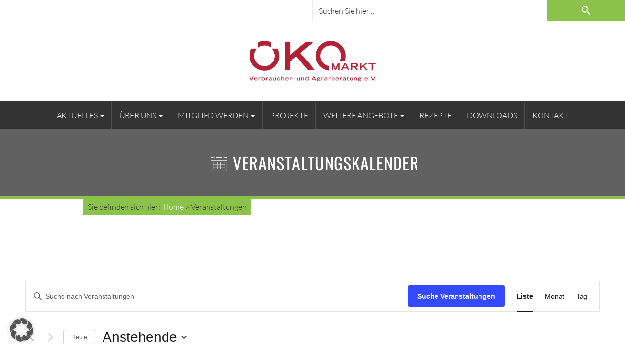

--- FILE ---
content_type: text/css; charset=utf-8
request_url: https://www.oekomarkt-hamburg.de/humus/wp-content/themes/oem-toolset/fonts/fonts.css
body_size: 365
content:
/* oswald-regular - latin */
@font-face {
  font-family: 'Oswald';
  font-style: normal;
  font-weight: 400;
  src: local(''),
       url('./oswald-v49-latin-regular.woff2') format('woff2'), /* Chrome 26+, Opera 23+, Firefox 39+ */
       url('./oswald-v49-latin-regular.woff') format('woff'); /* Chrome 6+, Firefox 3.6+, IE 9+, Safari 5.1+ */
}
/* oswald-700 - latin */
@font-face {
  font-family: 'Oswald';
  font-style: normal;
  font-weight: 700;
  src: local(''),
       url('./oswald-v49-latin-700.woff2') format('woff2'), /* Chrome 26+, Opera 23+, Firefox 39+ */
       url('./oswald-v49-latin-700.woff') format('woff'); /* Chrome 6+, Firefox 3.6+, IE 9+, Safari 5.1+ */
}

/* lato-300 - latin */
@font-face {
  font-family: 'Lato';
  font-style: normal;
  font-weight: 300;
  src: local(''),
       url('./lato-v23-latin-300.woff2') format('woff2'), /* Chrome 26+, Opera 23+, Firefox 39+ */
       url('./lato-v23-latin-300.woff') format('woff'); /* Chrome 6+, Firefox 3.6+, IE 9+, Safari 5.1+ */
}
/* lato-regular - latin */
@font-face {
  font-family: 'Lato';
  font-style: normal;
  font-weight: 400;
  src: local(''),
       url('./lato-v23-latin-regular.woff2') format('woff2'), /* Chrome 26+, Opera 23+, Firefox 39+ */
       url('./lato-v23-latin-regular.woff') format('woff'); /* Chrome 6+, Firefox 3.6+, IE 9+, Safari 5.1+ */
}
/* lato-700 - latin */
@font-face {
  font-family: 'Lato';
  font-style: normal;
  font-weight: 700;
  src: local(''),
       url('./lato-v23-latin-700.woff2') format('woff2'), /* Chrome 26+, Opera 23+, Firefox 39+ */
       url('./lato-v23-latin-700.woff') format('woff'); /* Chrome 6+, Firefox 3.6+, IE 9+, Safari 5.1+ */
}

/* roboto-300 - latin */
@font-face {
  font-family: 'Roboto';
  font-style: normal;
  font-weight: 300;
  src: local(''),
       url('./roboto-v30-latin-300.woff2') format('woff2'), /* Chrome 26+, Opera 23+, Firefox 39+ */
       url('./roboto-v30-latin-300.woff') format('woff'); /* Chrome 6+, Firefox 3.6+, IE 9+, Safari 5.1+ */
}
/* roboto-300italic - latin */
@font-face {
  font-family: 'Roboto';
  font-style: italic;
  font-weight: 300;
  src: local(''),
       url('./roboto-v30-latin-300italic.woff2') format('woff2'), /* Chrome 26+, Opera 23+, Firefox 39+ */
       url('./roboto-v30-latin-300italic.woff') format('woff'); /* Chrome 6+, Firefox 3.6+, IE 9+, Safari 5.1+ */
}
/* roboto-regular - latin */
@font-face {
  font-family: 'Roboto';
  font-style: normal;
  font-weight: 400;
  src: local(''),
       url('./roboto-v30-latin-regular.woff2') format('woff2'), /* Chrome 26+, Opera 23+, Firefox 39+ */
       url('./roboto-v30-latin-regular.woff') format('woff'); /* Chrome 6+, Firefox 3.6+, IE 9+, Safari 5.1+ */
}
/* roboto-italic - latin */
@font-face {
  font-family: 'Roboto';
  font-style: italic;
  font-weight: 400;
  src: local(''),
       url('./roboto-v30-latin-italic.woff2') format('woff2'), /* Chrome 26+, Opera 23+, Firefox 39+ */
       url('./roboto-v30-latin-italic.woff') format('woff'); /* Chrome 6+, Firefox 3.6+, IE 9+, Safari 5.1+ */
}
/* roboto-700 - latin */
@font-face {
  font-family: 'Roboto';
  font-style: normal;
  font-weight: 700;
  src: local(''),
       url('./roboto-v30-latin-700.woff2') format('woff2'), /* Chrome 26+, Opera 23+, Firefox 39+ */
       url('./roboto-v30-latin-700.woff') format('woff'); /* Chrome 6+, Firefox 3.6+, IE 9+, Safari 5.1+ */
}
/* roboto-700italic - latin */
@font-face {
  font-family: 'Roboto';
  font-style: italic;
  font-weight: 700;
  src: local(''),
       url('./roboto-v30-latin-700italic.woff2') format('woff2'), /* Chrome 26+, Opera 23+, Firefox 39+ */
       url('./roboto-v30-latin-700italic.woff') format('woff'); /* Chrome 6+, Firefox 3.6+, IE 9+, Safari 5.1+ */
}
/* roboto-900 - latin */
@font-face {
  font-family: 'Roboto';
  font-style: normal;
  font-weight: 900;
  src: local(''),
       url('./roboto-v30-latin-900.woff2') format('woff2'), /* Chrome 26+, Opera 23+, Firefox 39+ */
       url('./roboto-v30-latin-900.woff') format('woff'); /* Chrome 6+, Firefox 3.6+, IE 9+, Safari 5.1+ */
}
/* roboto-900italic - latin */
@font-face {
  font-family: 'Roboto';
  font-style: italic;
  font-weight: 900;
  src: local(''),
       url('./roboto-v30-latin-900italic.woff2') format('woff2'), /* Chrome 26+, Opera 23+, Firefox 39+ */
       url('./roboto-v30-latin-900italic.woff') format('woff'); /* Chrome 6+, Firefox 3.6+, IE 9+, Safari 5.1+ */
}


--- FILE ---
content_type: text/css; charset=utf-8
request_url: https://www.oekomarkt-hamburg.de/humus/wp-content/plugins/oeko_adventskalender/dist/css/oeko-advcal-style.css?ver=1
body_size: 1803
content:
/* Padding and margin
**************************************************/
.clearfix:before, .clearfix:after {
  content: " ";
  display: table; }
.clearfix:after {
  clear: both; }

.center-block {
  display: block;
  margin-left: auto;
  margin-right: auto; }

.pull-right {
  float: right !important; }

.pull-left {
  float: left !important; }

.hide {
  display: none !important; }

.show {
  display: block !important; }

.invisible {
  visibility: hidden; }

.text-hide {
  font: 0/0 a;
  color: transparent;
  text-shadow: none;
  background-color: transparent;
  border: 0; }

.hidden {
  display: none !important;
  visibility: hidden !important; }

.affix {
  position: fixed; }

@-ms-viewport {
  width: device-width; }
.visible-xs, .visible-sm, .visible-md, .visible-lg {
  display: none !important; }

.visible-xs-block,
.visible-xs-inline,
.visible-xs-inline-block,
.visible-sm-block,
.visible-sm-inline,
.visible-sm-inline-block,
.visible-md-block,
.visible-md-inline,
.visible-md-inline-block,
.visible-lg-block,
.visible-lg-inline,
.visible-lg-inline-block {
  display: none !important; }

@media (max-width: 767px) {
  .visible-xs {
    display: block !important; }

  table.visible-xs {
    display: table; }

  tr.visible-xs {
    display: table-row !important; }

  th.visible-xs,
  td.visible-xs {
    display: table-cell !important; } }
@media (max-width: 767px) {
  .visible-xs-block {
    display: block !important; } }

@media (max-width: 767px) {
  .visible-xs-inline {
    display: inline !important; } }

@media (max-width: 767px) {
  .visible-xs-inline-block {
    display: inline-block !important; } }

@media (min-width: 768px) and (max-width: 991px) {
  .visible-sm {
    display: block !important; }

  table.visible-sm {
    display: table; }

  tr.visible-sm {
    display: table-row !important; }

  th.visible-sm,
  td.visible-sm {
    display: table-cell !important; } }
@media (min-width: 768px) and (max-width: 991px) {
  .visible-sm-block {
    display: block !important; } }

@media (min-width: 768px) and (max-width: 991px) {
  .visible-sm-inline {
    display: inline !important; } }

@media (min-width: 768px) and (max-width: 991px) {
  .visible-sm-inline-block {
    display: inline-block !important; } }

@media (min-width: 992px) and (max-width: 1299px) {
  .visible-md {
    display: block !important; }

  table.visible-md {
    display: table; }

  tr.visible-md {
    display: table-row !important; }

  th.visible-md,
  td.visible-md {
    display: table-cell !important; } }
@media (min-width: 992px) and (max-width: 1299px) {
  .visible-md-block {
    display: block !important; } }

@media (min-width: 992px) and (max-width: 1299px) {
  .visible-md-inline {
    display: inline !important; } }

@media (min-width: 992px) and (max-width: 1299px) {
  .visible-md-inline-block {
    display: inline-block !important; } }

@media (min-width: 1300px) {
  .visible-lg {
    display: block !important; }

  table.visible-lg {
    display: table; }

  tr.visible-lg {
    display: table-row !important; }

  th.visible-lg,
  td.visible-lg {
    display: table-cell !important; } }
@media (min-width: 1300px) {
  .visible-lg-block {
    display: block !important; } }

@media (min-width: 1300px) {
  .visible-lg-inline {
    display: inline !important; } }

@media (min-width: 1300px) {
  .visible-lg-inline-block {
    display: inline-block !important; } }

@media (max-width: 767px) {
  .hidden-xs {
    display: none !important; } }
@media (min-width: 768px) and (max-width: 991px) {
  .hidden-sm {
    display: none !important; } }
@media (min-width: 992px) and (max-width: 1299px) {
  .hidden-md {
    display: none !important; } }
@media (min-width: 1300px) {
  .hidden-lg {
    display: none !important; } }
.visible-print {
  display: none !important; }

@media print {
  .visible-print {
    display: block !important; }

  table.visible-print {
    display: table; }

  tr.visible-print {
    display: table-row !important; }

  th.visible-print,
  td.visible-print {
    display: table-cell !important; } }
.visible-print-block {
  display: none !important; }
  @media print {
    .visible-print-block {
      display: block !important; } }

.visible-print-inline {
  display: none !important; }
  @media print {
    .visible-print-inline {
      display: inline !important; } }

.visible-print-inline-block {
  display: none !important; }
  @media print {
    .visible-print-inline-block {
      display: inline-block !important; } }

@media print {
  .hidden-print {
    display: none !important; } }
#advcalWrap {
  background-size: cover;
  padding-top: 40px;
  padding-bottom: 40px;
  margin: 0 -15px; }
  #advcalWrap .row {
    display: -ms-flexbox;
    display: flex;
    -ms-flex-flow: row wrap;
        flex-flow: row wrap; }
  #advcalWrap .advcal-door {
    float: none; }
  #advcalWrap .svg-defs {
    position: absolute;
    pointer-events: none; }

.advcal-door {
  padding: 10px;
  background-size: cover;
  background-repeat: no-repeat;
  background-position: center;
  position: relative;
  border-radius: 3px; }
  .advcal-door .door-wrap {
    position: relative;
    width: 100%;
    height: 0;
    padding-bottom: 100%;
    background-color: rgba(255, 255, 255, 0.4); }
  .advcal-door .btn {
    position: absolute;
    top: 0;
    left: 0;
    width: 100%;
    height: 100%;
    background: none; }
  .advcal-door .txt-wrap, .advcal-door .logo-shape {
    position: absolute;
    top: 0;
    left: 0;
    right: 0;
    bottom: 0; }
  .advcal-door .txt-wrap {
    display: none;
    background-color: rgba(0, 0, 0, 0.5);
    border: 1px solid #71a436; }
  .advcal-door .txt-block {
    position: absolute;
    top: 50%;
    left: 50%;
    text-align: center;
    -webkit-transform: translate(-50%, -50%);
            transform: translate(-50%, -50%);
    padding: 0.5em;
    font-size: 2em;
    color: white; }
    @media (min-width: 992px) {
      .advcal-door .txt-block {
        font-size: 3em; } }
  .advcal-door .logo-shape svg {
    position: absolute;
    width: 80%;
    height: 80%;
    top: 10%;
    left: 10%; }
  .advcal-door .logo-shape.star image, .advcal-door .logo-shape.star rect {
    -webkit-clip-path: url(#clipp-star);
            clip-path: url(#clipp-star); }
  .advcal-door .logo-shape.circle image, .advcal-door .logo-shape.circle rect {
    -webkit-clip-path: url(#clipp-circle);
            clip-path: url(#clipp-circle); }
  .advcal-door:hover .door-wrap {
    background: none; }
  .advcal-door:hover .logo-shape {
    display: none; }
  .advcal-door:hover .txt-wrap {
    display: block; }
  .advcal-door.door-open .door-wrap {
    background-color: rgba(0, 0, 0, 0.1); }
    .advcal-door.door-open .door-wrap .logo-shape {
      display: block !important; }
    .advcal-door.door-open .door-wrap .txt-wrap, .advcal-door.door-open .door-wrap .btn {
      display: none !important; }

.advcal.modal .modal-backdrop {
  bottom: 0; }
@media (min-width: 992px) {
  .advcal.modal .modal-content {
    padding: 10px; } }
.advcal.modal .modal-dialog {
  top: 50%;
  -webkit-transform: translateY(-50%);
          transform: translateY(-50%); }
.advcal.modal .modal-header {
  border-bottom: 0; }
.advcal.modal .modal-img {
  margin-bottom: 20px; }
.advcal.modal .modal-body {
  text-align: center; }
.advcal.modal .modal-footer {
  border: 0;
  text-align: center; }

.advcal.modal#advModal_toosoon {
  text-align: center; }

.caldera-grid {
  text-align: left !important; }
  .caldera-grid .last_row, .caldera-grid .row:nth-last-child(2), .caldera-grid .alert alert-success {
    text-align: center !important; }
  .caldera-grid label {
    font-weight: 300 !important; }
  .caldera-grid .row {
    margin: 0 !important; }
  .caldera-grid .form-group.btn.btn-primary {
    background: none !important;
    border: none !important;
    margin:0; }
  .caldera-grid .btn {
    font-family: "Lato","Helvetica Neue",Helvetica,Arial,sans-serif !important;
    padding: 10px 16px !important;
    min-width: 200px;
    font-size: 18px !important;
    line-height: 1.33 !important;
    border-radius: 0px;
    border: none !important;
    font-style: normal;
    transition: all 0.4s ease; }


--- FILE ---
content_type: text/css; charset=utf-8
request_url: https://www.oekomarkt-hamburg.de/humus/wp-content/plugins/oeko-themeextension/dist/css/oeko-extra-style.css?ver=1
body_size: 509
content:
.btn.btn-light {
  background-color: #949494;
  color: #fff;
  border:0;
  transition: all 0.4s ease;
}

.btn.btn-light:hover {
  background-color: #aeaeae;
}

#filterbar select.form-control {
  background: url(https://www.oekomarkt-hamburg.de/humus/wp-content/themes/oem-toolset/images/select.svg) no-repeat;
  background-position: right 5px center;
  border: 1px solid #cccccc;
}

#mailorder {
  margin-top:30px;
}

.remove-me {
  display: flex;
  align-items: center;
  text-align: left;
  width:100%;

  border:0;
  margin-bottom: 5px;
}

.remove-me .filename {
  white-space:normal;
  display: inline-block;
  width: 100%;
}

.remove-me .icon {
  width:30px;
  color:#b52234;
  font-weight: bold;
  font-size: 35px;
  line-height: 1;
  padding-left:10px;
}

.buttoncontainer {
  flex: 0 0 100%;
  align-self: flex-end;

}

@media (min-width: 992px) {
  .buttoncontainer {
    flex: 0 0 180px;
  }
}

.CF61899a6812393 .checkbox-inline {
  text-align: left;
  padding-left: 50px;
}

.CF61899a6812393 .checkbox-inline input {
  left: 40px;
  top: 0;
  width: 20px;
  height: 20px;
}
.CF61899a6812393 .checkbox-inline label{
  margin:0 !important;
}
.CF61899a6812393 .checkbox-inline label p {
  display: inline-block;
  margin:0;
}

.CF61899a6812393 textarea {
  border: 1px solid #ccc;
}
.CF61899a6812393 select {
 background: url(https://www.oekomarkt-hamburg.de/humus/wp-content/themes/oem-toolset/images/select.svg) no-repeat !important;
 background-position: center right !important;
}


--- FILE ---
content_type: text/javascript; charset=utf-8
request_url: https://www.oekomarkt-hamburg.de/humus/wp-content/plugins/oeko-themeextension/dist/js/oeko-extra.js?ver=1
body_size: 372
content:

jQuery(document).ready(function($) {

  $('#triggerform').attr('disabled','true');

  $('.add-to-list').on('click',function() {
    var item  = $(this).parent().parent();
    var id    = item.attr('id');
    var title = item.find('.dl-title').text();
    //var cur   = $('#fld_7249045_1').val();
    //$('#fld_7249045_1').val(cur + title + " \n");
    $('.item-list').append('<button type="button" data-id="' + id + '" class="btn remove-me"><span class="filename">' + title + '</span><span class="icon" aria-hidden="true">&times;</span></button>');

    $('#triggerform').removeAttr('disabled');
    $(this).attr('disabled','true');

    $('.remove-me').on('click',function() {
      var id = $(this).attr('data-id');
      $(this).remove();
      $('#' +id + ' .add-to-list').removeAttr('disabled');

      if ( $('.item-list button').length == 0 )
        $('#triggerform').attr('disabled','true');
    });

  });

  $('#triggerform').on('click',function() {
    var files = '';
    $('.item-list button').each(function() {
      files += $(this).find('.filename').text() + " \n";
    });
    $('#fld_7496825_1').val(files);
  });

});


--- FILE ---
content_type: text/javascript; charset=utf-8
request_url: https://www.oekomarkt-hamburg.de/humus/wp-content/themes/oem-toolset/js/theme.min.js
body_size: 292
content:
!function(a){var b=a(".navbar"),c=(a(".navbar").outerHeight(),a(".info-bar-top")),d=(c.outerHeight(),a(".logo-top"));d.outerHeight();navFixed="navbar-fixed-top",navReleased="navbar-released-top",a(window).scroll(function(){a(this).scrollTop()>206?(b.addClass(navFixed),b.removeClass(navReleased),a("body").addClass("add-margin")):(b.removeClass(navFixed),b.addClass(navReleased),a("body").removeClass("add-margin"))}),a(document).ready(function(){a(".animsition").animsition({inClass:"overlay-slide-in-left",outClass:"overlay-slide-out-left",inDuration:800,outDuration:800,linkElement:".menu-item > a:not([href^=\\#])",loading:!0,loadingParentElement:"body",loadingClass:"animsition-loading",unSupportCss:["animation-duration","-webkit-animation-duration","-o-animation-duration"],overlay:!0,overlayClass:"animsition-overlay-slide",overlayParentElement:"body"})})}(jQuery);

--- FILE ---
content_type: text/javascript; charset=utf-8
request_url: https://www.oekomarkt-hamburg.de/humus/wp-content/plugins/oeko_adventskalender/dist/js/oeko-advcal.min.js?ver=1
body_size: 58
content:
jQuery(document).ready(function(a){a(".btn",".advcal-door").on("click",function(){a(this).parent().addClass("door-open")}),a(".advcal.modal").each(function(){var b=a(this).find(".modal-header h4").text();a(this).find("input.datestring").val(b)})});